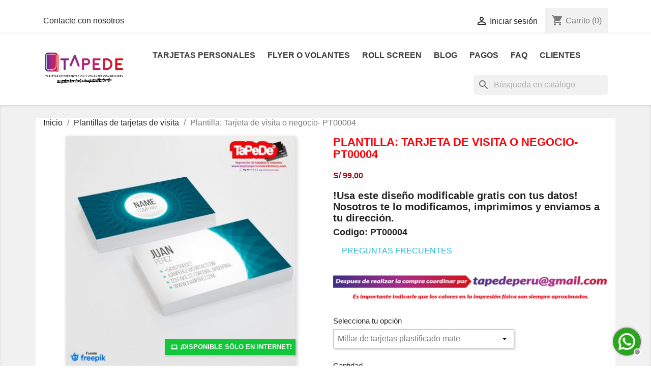

--- FILE ---
content_type: text/html; charset=utf-8
request_url: https://www.tarjetaspersonalesdelivery.com/plantillas-de-tarjetas-de-visita/18-136-plantilla-de-tarjeta-de-visita-o-negocio-pt00001.html
body_size: 15632
content:
<!doctype html>
<html lang="es">

  <head>
    
      
  <meta charset="utf-8">


  <meta http-equiv="x-ua-compatible" content="ie=edge">



  <link rel="canonical" href="https://www.tarjetaspersonalesdelivery.com/plantillas-de-tarjetas-de-visita/18-plantilla-de-tarjeta-de-visita-o-negocio-pt00001.html">

  <title>Plantilla: Tarjeta de visita o negocio</title>
  <meta name="description" content="!Usa este diseño modificable gratis con tus datos! Nosotros te lo modificamos, imprimimos y enviamos a tu dirección. Impresión por 1 millar en mate a S/ 89.00">
  <meta name="keywords" content="">
        <link rel="canonical" href="https://www.tarjetaspersonalesdelivery.com/plantillas-de-tarjetas-de-visita/18-plantilla-de-tarjeta-de-visita-o-negocio-pt00001.html">
    
        



  <meta name="viewport" content="width=device-width, initial-scale=1">



  <link rel="icon" type="image/vnd.microsoft.icon" href="https://www.tarjetaspersonalesdelivery.com/img/favicon.ico?1596993768">
  <link rel="shortcut icon" type="image/x-icon" href="https://www.tarjetaspersonalesdelivery.com/img/favicon.ico?1596993768">



    <link rel="stylesheet" href="https://www.tarjetaspersonalesdelivery.com/themes/classic/assets/cache/theme-7fd42b245.css" type="text/css" media="all">




  

  <script type="text/javascript">
        var prestashop = {"cart":{"products":[],"totals":{"total":{"type":"total","label":"Total","amount":0,"value":"S\/\u00a00,00"},"total_including_tax":{"type":"total","label":"Impuestos incluidos","amount":0,"value":"S\/\u00a00,00"},"total_excluding_tax":{"type":"total","label":"(-)","amount":0,"value":"S\/\u00a00,00"}},"subtotals":{"products":{"type":"products","label":"Subtotal","amount":0,"value":"S\/\u00a00,00"},"discounts":null,"shipping":{"type":"shipping","label":"Transporte","amount":0,"value":""},"tax":null},"products_count":0,"summary_string":"0 art\u00edculos","vouchers":{"allowed":1,"added":[]},"discounts":[],"minimalPurchase":0,"minimalPurchaseRequired":""},"currency":{"id":2,"name":"Sol peruano","iso_code":"PEN","iso_code_num":"604","sign":"S\/"},"customer":{"lastname":null,"firstname":null,"email":null,"birthday":null,"newsletter":null,"newsletter_date_add":null,"optin":null,"website":null,"company":null,"siret":null,"ape":null,"is_logged":false,"gender":{"type":null,"name":null},"addresses":[]},"language":{"name":"Espa\u00f1ol (Spanish)","iso_code":"es","locale":"es-ES","language_code":"es-es","is_rtl":"0","date_format_lite":"d\/m\/Y","date_format_full":"d\/m\/Y H:i:s","id":2},"page":{"title":"","canonical":"https:\/\/www.tarjetaspersonalesdelivery.com\/plantillas-de-tarjetas-de-visita\/18-plantilla-de-tarjeta-de-visita-o-negocio-pt00001.html","meta":{"title":"Plantilla: Tarjeta de visita o negocio","description":"!Usa este dise\u00f1o modificable gratis con tus datos! Nosotros te lo modificamos, imprimimos y enviamos a tu direcci\u00f3n. Impresi\u00f3n por 1 millar en mate a S\/ 89.00","keywords":"","robots":"index"},"page_name":"product","body_classes":{"lang-es":true,"lang-rtl":false,"country-PE":true,"currency-PEN":true,"layout-full-width":true,"page-product":true,"tax-display-disabled":true,"product-id-18":true,"product-Plantilla: Tarjeta de visita o negocio- PT00004":true,"product-id-category-15":true,"product-id-manufacturer-0":true,"product-id-supplier-0":true,"product-available-for-order":true},"admin_notifications":[]},"shop":{"name":"TAPEDE PERU SAC -RUC: 20600081447","logo":"https:\/\/www.tarjetaspersonalesdelivery.com\/img\/tarjetas-personales-delivery-logo-1596993722.jpg","stores_icon":"https:\/\/www.tarjetaspersonalesdelivery.com\/img\/tarjetas-personales-delivery-logo_stores-1590162105.gif","favicon":"https:\/\/www.tarjetaspersonalesdelivery.com\/img\/favicon.ico"},"urls":{"base_url":"https:\/\/www.tarjetaspersonalesdelivery.com\/","current_url":"https:\/\/www.tarjetaspersonalesdelivery.com\/plantillas-de-tarjetas-de-visita\/18-136-plantilla-de-tarjeta-de-visita-o-negocio-pt00001.html","shop_domain_url":"https:\/\/www.tarjetaspersonalesdelivery.com","img_ps_url":"https:\/\/www.tarjetaspersonalesdelivery.com\/img\/","img_cat_url":"https:\/\/www.tarjetaspersonalesdelivery.com\/img\/c\/","img_lang_url":"https:\/\/www.tarjetaspersonalesdelivery.com\/img\/l\/","img_prod_url":"https:\/\/www.tarjetaspersonalesdelivery.com\/img\/p\/","img_manu_url":"https:\/\/www.tarjetaspersonalesdelivery.com\/img\/m\/","img_sup_url":"https:\/\/www.tarjetaspersonalesdelivery.com\/img\/su\/","img_ship_url":"https:\/\/www.tarjetaspersonalesdelivery.com\/img\/s\/","img_store_url":"https:\/\/www.tarjetaspersonalesdelivery.com\/img\/st\/","img_col_url":"https:\/\/www.tarjetaspersonalesdelivery.com\/img\/co\/","img_url":"https:\/\/www.tarjetaspersonalesdelivery.com\/themes\/classic\/assets\/img\/","css_url":"https:\/\/www.tarjetaspersonalesdelivery.com\/themes\/classic\/assets\/css\/","js_url":"https:\/\/www.tarjetaspersonalesdelivery.com\/themes\/classic\/assets\/js\/","pic_url":"https:\/\/www.tarjetaspersonalesdelivery.com\/upload\/","pages":{"address":"https:\/\/www.tarjetaspersonalesdelivery.com\/direccion","addresses":"https:\/\/www.tarjetaspersonalesdelivery.com\/direcciones","authentication":"https:\/\/www.tarjetaspersonalesdelivery.com\/iniciar-sesion","cart":"https:\/\/www.tarjetaspersonalesdelivery.com\/carrito","category":"https:\/\/www.tarjetaspersonalesdelivery.com\/index.php?controller=category","cms":"https:\/\/www.tarjetaspersonalesdelivery.com\/index.php?controller=cms","contact":"https:\/\/www.tarjetaspersonalesdelivery.com\/escribenos","discount":"https:\/\/www.tarjetaspersonalesdelivery.com\/descuento","guest_tracking":"https:\/\/www.tarjetaspersonalesdelivery.com\/seguimiento-pedido-invitado","history":"https:\/\/www.tarjetaspersonalesdelivery.com\/historial-compra","identity":"https:\/\/www.tarjetaspersonalesdelivery.com\/datos-personales","index":"https:\/\/www.tarjetaspersonalesdelivery.com\/","my_account":"https:\/\/www.tarjetaspersonalesdelivery.com\/mi-cuenta","order_confirmation":"https:\/\/www.tarjetaspersonalesdelivery.com\/confirmacion-pedido","order_detail":"https:\/\/www.tarjetaspersonalesdelivery.com\/index.php?controller=order-detail","order_follow":"https:\/\/www.tarjetaspersonalesdelivery.com\/seguimiento-pedido","order":"https:\/\/www.tarjetaspersonalesdelivery.com\/pedido","order_return":"https:\/\/www.tarjetaspersonalesdelivery.com\/index.php?controller=order-return","order_slip":"https:\/\/www.tarjetaspersonalesdelivery.com\/facturas-abono","pagenotfound":"https:\/\/www.tarjetaspersonalesdelivery.com\/pagina-no-encontrada","password":"https:\/\/www.tarjetaspersonalesdelivery.com\/recuperar-contrase\u00f1a","pdf_invoice":"https:\/\/www.tarjetaspersonalesdelivery.com\/index.php?controller=pdf-invoice","pdf_order_return":"https:\/\/www.tarjetaspersonalesdelivery.com\/index.php?controller=pdf-order-return","pdf_order_slip":"https:\/\/www.tarjetaspersonalesdelivery.com\/index.php?controller=pdf-order-slip","prices_drop":"https:\/\/www.tarjetaspersonalesdelivery.com\/productos-rebajados","product":"https:\/\/www.tarjetaspersonalesdelivery.com\/index.php?controller=product","search":"https:\/\/www.tarjetaspersonalesdelivery.com\/busqueda","sitemap":"https:\/\/www.tarjetaspersonalesdelivery.com\/mapa del sitio","stores":"https:\/\/www.tarjetaspersonalesdelivery.com\/tiendas","supplier":"https:\/\/www.tarjetaspersonalesdelivery.com\/proveedor","register":"https:\/\/www.tarjetaspersonalesdelivery.com\/iniciar-sesion?create_account=1","order_login":"https:\/\/www.tarjetaspersonalesdelivery.com\/pedido?login=1"},"alternative_langs":[],"theme_assets":"\/themes\/classic\/assets\/","actions":{"logout":"https:\/\/www.tarjetaspersonalesdelivery.com\/?mylogout="},"no_picture_image":{"bySize":{"small_default":{"url":"https:\/\/www.tarjetaspersonalesdelivery.com\/img\/p\/es-default-small_default.jpg","width":98,"height":98},"cart_default":{"url":"https:\/\/www.tarjetaspersonalesdelivery.com\/img\/p\/es-default-cart_default.jpg","width":125,"height":125},"home_default":{"url":"https:\/\/www.tarjetaspersonalesdelivery.com\/img\/p\/es-default-home_default.jpg","width":250,"height":250},"medium_default":{"url":"https:\/\/www.tarjetaspersonalesdelivery.com\/img\/p\/es-default-medium_default.jpg","width":452,"height":452},"large_default":{"url":"https:\/\/www.tarjetaspersonalesdelivery.com\/img\/p\/es-default-large_default.jpg","width":800,"height":800}},"small":{"url":"https:\/\/www.tarjetaspersonalesdelivery.com\/img\/p\/es-default-small_default.jpg","width":98,"height":98},"medium":{"url":"https:\/\/www.tarjetaspersonalesdelivery.com\/img\/p\/es-default-home_default.jpg","width":250,"height":250},"large":{"url":"https:\/\/www.tarjetaspersonalesdelivery.com\/img\/p\/es-default-large_default.jpg","width":800,"height":800},"legend":""}},"configuration":{"display_taxes_label":false,"display_prices_tax_incl":false,"is_catalog":false,"show_prices":true,"opt_in":{"partner":true},"quantity_discount":{"type":"price","label":"Precio unitario"},"voucher_enabled":1,"return_enabled":0},"field_required":[],"breadcrumb":{"links":[{"title":"Inicio","url":"https:\/\/www.tarjetaspersonalesdelivery.com\/"},{"title":"Plantillas de tarjetas de visita","url":"https:\/\/www.tarjetaspersonalesdelivery.com\/15-plantillas-de-tarjetas-de-visita"},{"title":"Plantilla: Tarjeta de visita o negocio- PT00004","url":"https:\/\/www.tarjetaspersonalesdelivery.com\/plantillas-de-tarjetas-de-visita\/18-136-plantilla-de-tarjeta-de-visita-o-negocio-pt00001.html"}],"count":3},"link":{"protocol_link":"https:\/\/","protocol_content":"https:\/\/"},"time":1769084572,"static_token":"294531364695d2646bf2dca90a1e51e3","token":"fd2a7a0a35ad079f089d82704343b8a6","debug":false};
        var psr_icon_color = "#F19D76";
      </script>



      <script id="mcjs">
        !function(c,h,i,m,p){m=c.createElement(h),p=c.getElementsByTagName(h)[0],m.async=1,m.src=i,p.parentNode.insertBefore(m,p)}(document,"script","https://chimpstatic.com/mcjs-connected/js/users/250e356bd4e29819ddc25c25a/4b531ea433ae6d3b83f9703f7.js");     </script>
<script async src="https://www.googletagmanager.com/gtag/js?id=G-Q2SL6PZS3C"></script>
<script>
  window.dataLayer = window.dataLayer || [];
  function gtag(){dataLayer.push(arguments);}
  gtag('js', new Date());
  gtag(
    'config',
    'G-Q2SL6PZS3C',
    {
      'debug_mode':false
                      }
  );
</script>

<!-- Meta Pixel Code -->
<p>
<script>
!function(f,b,e,v,n,t,s)
{if(f.fbq)return;n=f.fbq=function(){n.callMethod?
n.callMethod.apply(n,arguments):n.queue.push(arguments)};
if(!f._fbq)f._fbq=n;n.push=n;n.loaded=!0;n.version='2.0';
n.queue=[];t=b.createElement(e);t.async=!0;
t.src=v;s=b.getElementsByTagName(e)[0];
s.parentNode.insertBefore(t,s)}(window, document,'script',
'https://connect.facebook.net/en_US/fbevents.js');
fbq('init', '594262015928005');
fbq('track', 'PageView');
</script>
</p>
<noscript><img height="1" width="1" style="display:none"
src="https://www.facebook.com/tr?id=594262015928005&ev=PageView&noscript=1"
/></noscript><!-- End Meta Pixel Code --> <!--<script src="//ajax.googleapis.com/ajax/libs/jquery/1.6/jquery.min.js"></script>-->





    
  <meta property="og:type" content="product">
  <meta property="og:url" content="https://www.tarjetaspersonalesdelivery.com/plantillas-de-tarjetas-de-visita/18-136-plantilla-de-tarjeta-de-visita-o-negocio-pt00001.html">
  <meta property="og:title" content="Plantilla: Tarjeta de visita o negocio">
  <meta property="og:site_name" content="TAPEDE PERU SAC -RUC: 20600081447">
  <meta property="og:description" content="!Usa este diseño modificable gratis con tus datos! Nosotros te lo modificamos, imprimimos y enviamos a tu dirección. Impresión por 1 millar en mate a S/ 89.00">
  <meta property="og:image" content="https://www.tarjetaspersonalesdelivery.com/672-large_default/plantilla-de-tarjeta-de-visita-o-negocio-pt00001.jpg">
  <meta property="product:pretax_price:amount" content="99">
  <meta property="product:pretax_price:currency" content="PEN">
  <meta property="product:price:amount" content="99">
  <meta property="product:price:currency" content="PEN">
  
  </head>

  <body id="product" class="lang-es country-pe currency-pen layout-full-width page-product tax-display-disabled product-id-18 product-plantilla-tarjeta-de-visita-o-negocio-pt00004 product-id-category-15 product-id-manufacturer-0 product-id-supplier-0 product-available-for-order">

    
      
    

    <main>
      
              

      <header id="header">
        
          
  <div class="header-banner">
    
  </div>



  <nav class="header-nav">
    <div class="container">
      <div class="row">
        <div class="hidden-sm-down">
          <div class="col-md-5 col-xs-12">
            <div id="_desktop_contact_link">
  <div id="contact-link">
          <a href="https://www.tarjetaspersonalesdelivery.com/escribenos">Contacte con nosotros</a>
      </div>
</div>

          </div>
          <div class="col-md-7 right-nav">
              <div id="_desktop_user_info">
  <div class="user-info">
          <a
        href="https://www.tarjetaspersonalesdelivery.com/mi-cuenta"
        title="Acceda a su cuenta de cliente"
        rel="nofollow"
      >
        <i class="material-icons">&#xE7FF;</i>
        <span class="hidden-sm-down">Iniciar sesión</span>
      </a>
      </div>
</div>
<div id="_desktop_cart">
  <div class="blockcart cart-preview inactive" data-refresh-url="//www.tarjetaspersonalesdelivery.com/module/ps_shoppingcart/ajax">
    <div class="header">
              <i class="material-icons shopping-cart">shopping_cart</i>
        <span class="hidden-sm-down">Carrito</span>
        <span class="cart-products-count">(0)</span>
          </div>
  </div>
</div>

          </div>
        </div>
        <div class="hidden-md-up text-sm-center mobile">
          <div class="float-xs-left" id="menu-icon">
            <i class="material-icons d-inline">&#xE5D2;</i>
          </div>
          <div class="float-xs-right" id="_mobile_cart"></div>
          <div class="float-xs-right" id="_mobile_user_info"></div>
          <div class="top-logo" id="_mobile_logo"></div>
          <div class="clearfix"></div>
        </div>
      </div>
    </div>
  </nav>



  <div class="header-top">
    <div class="container">
       <div class="row">
        <div class="col-md-2 hidden-sm-down" id="_desktop_logo">
                            <a href="https://www.tarjetaspersonalesdelivery.com/">
                  <img class="logo img-responsive" src="https://www.tarjetaspersonalesdelivery.com/img/tarjetas-personales-delivery-logo-1596993722.jpg" alt="TAPEDE PERU SAC -RUC: 20600081447">
                </a>
                    </div>
        <div class="col-md-10 col-sm-12 position-static">
          

<div class="menu js-top-menu position-static hidden-sm-down" id="_desktop_top_menu">
    
          <ul class="top-menu" id="top-menu" data-depth="0">
                    <li class="category" id="category-3">
                          <a
                class="dropdown-item"
                href="https://www.tarjetaspersonalesdelivery.com/3-tarjetas-personales" data-depth="0"
                              >
                                Tarjetas Personales
              </a>
                          </li>
                    <li class="category" id="category-12">
                          <a
                class="dropdown-item"
                href="https://www.tarjetaspersonalesdelivery.com/12-flyer-o-volantes" data-depth="0"
                              >
                                Flyer o Volantes
              </a>
                          </li>
                    <li class="category" id="category-20">
                          <a
                class="dropdown-item"
                href="https://www.tarjetaspersonalesdelivery.com/20-roll-screen" data-depth="0"
                              >
                                Roll Screen
              </a>
                          </li>
                    <li class="link" id="lnk-blog">
                          <a
                class="dropdown-item"
                href="https://www.tarjetaspersonalesdelivery.com/smartblog.html" data-depth="0"
                              >
                                Blog
              </a>
                          </li>
                    <li class="link" id="lnk-pagos">
                          <a
                class="dropdown-item"
                href="https://www.tarjetaspersonalesdelivery.com/smartblog/7_comocomprar.html" data-depth="0"
                              >
                                Pagos
              </a>
                          </li>
                    <li class="link" id="lnk-faq">
                          <a
                class="dropdown-item"
                href="https://www.tarjetaspersonalesdelivery.com/smartblog/14_preguntas-frecuentes.html" data-depth="0"
                              >
                                FAQ
              </a>
                          </li>
                    <li class="cms-page" id="cms-page-6">
                          <a
                class="dropdown-item"
                href="https://www.tarjetaspersonalesdelivery.com/content/6-clientes" data-depth="0"
                              >
                                Clientes
              </a>
                          </li>
              </ul>
    
    <div class="clearfix"></div>
</div>
<div id="search_widget" class="search-widgets" data-search-controller-url="//www.tarjetaspersonalesdelivery.com/busqueda">
  <form method="get" action="//www.tarjetaspersonalesdelivery.com/busqueda">
    <input type="hidden" name="controller" value="search">
    <i class="material-icons search" aria-hidden="true">search</i>
    <input type="text" name="s" value="" placeholder="Búsqueda en catálogo" aria-label="Buscar">
    <i class="material-icons clear" aria-hidden="true">clear</i>
  </form>
</div>

          <div class="clearfix"></div>
        </div>
      </div>
      <div id="mobile_top_menu_wrapper" class="row hidden-md-up" style="display:none;">
        <div class="js-top-menu mobile" id="_mobile_top_menu"></div>
        <div class="js-top-menu-bottom">
          <div id="_mobile_currency_selector"></div>
          <div id="_mobile_language_selector"></div>
          <div id="_mobile_contact_link"></div>
        </div>
      </div>
    </div>
  </div>
  

        
      </header>

      
        
<aside id="notifications">
  <div class="container">
    
    
    
      </div>
</aside>
      

      <section id="wrapper">
        
        <div class="container">
          
            <nav data-depth="3" class="breadcrumb hidden-sm-down">
  <ol itemscope itemtype="http://schema.org/BreadcrumbList">
    
              
          <li itemprop="itemListElement" itemscope itemtype="https://schema.org/ListItem">
                          <a itemprop="item" href="https://www.tarjetaspersonalesdelivery.com/"><span itemprop="name">Inicio</span></a>
                        <meta itemprop="position" content="1">
          </li>
        
              
          <li itemprop="itemListElement" itemscope itemtype="https://schema.org/ListItem">
                          <a itemprop="item" href="https://www.tarjetaspersonalesdelivery.com/15-plantillas-de-tarjetas-de-visita"><span itemprop="name">Plantillas de tarjetas de visita</span></a>
                        <meta itemprop="position" content="2">
          </li>
        
              
          <li itemprop="itemListElement" itemscope itemtype="https://schema.org/ListItem">
                          <span itemprop="name">Plantilla: Tarjeta de visita o negocio- PT00004</span>
                        <meta itemprop="position" content="3">
          </li>
        
          
  </ol>
</nav>
          

          

          
  <div id="content-wrapper">
    
    

  <section id="main" itemscope itemtype="https://schema.org/Product">
    <meta itemprop="url" content="https://www.tarjetaspersonalesdelivery.com/plantillas-de-tarjetas-de-visita/18-136-plantilla-de-tarjeta-de-visita-o-negocio-pt00001.html">

    <div class="row">
      <div class="col-md-6">
        
          <section class="page-content" id="content">
            
              
                <ul class="product-flags">
                                      <li class="product-flag online-only">¡Disponible sólo en Internet!</li>
                                  </ul>
              

              
                <div class="images-container">
  
    <div class="product-cover">
              <img class="js-qv-product-cover" src="https://www.tarjetaspersonalesdelivery.com/672-large_default/plantilla-de-tarjeta-de-visita-o-negocio-pt00001.jpg" alt="Plantilla de tarjeta de visita o negocio" title="Plantilla de tarjeta de visita o negocio" style="width:100%;" itemprop="image">
        <div class="layer hidden-sm-down" data-toggle="modal" data-target="#product-modal">
          <i class="material-icons zoom-in">search</i>
        </div>
          </div>
  

  
    <div class="js-qv-mask mask">
      <ul class="product-images js-qv-product-images">
                  <li class="thumb-container">
            <img
              class="thumb js-thumb "
              data-image-medium-src="https://www.tarjetaspersonalesdelivery.com/50-medium_default/plantilla-de-tarjeta-de-visita-o-negocio-pt00001.jpg"
              data-image-large-src="https://www.tarjetaspersonalesdelivery.com/50-large_default/plantilla-de-tarjeta-de-visita-o-negocio-pt00001.jpg"
              src="https://www.tarjetaspersonalesdelivery.com/50-home_default/plantilla-de-tarjeta-de-visita-o-negocio-pt00001.jpg"
              alt="Plantilla de tarjeta de visita o negocio"
              title="Plantilla de tarjeta de visita o negocio"
              width="100"
              itemprop="image"
            >
          </li>
                  <li class="thumb-container">
            <img
              class="thumb js-thumb  selected "
              data-image-medium-src="https://www.tarjetaspersonalesdelivery.com/672-medium_default/plantilla-de-tarjeta-de-visita-o-negocio-pt00001.jpg"
              data-image-large-src="https://www.tarjetaspersonalesdelivery.com/672-large_default/plantilla-de-tarjeta-de-visita-o-negocio-pt00001.jpg"
              src="https://www.tarjetaspersonalesdelivery.com/672-home_default/plantilla-de-tarjeta-de-visita-o-negocio-pt00001.jpg"
              alt="Plantilla de tarjeta de visita o negocio"
              title="Plantilla de tarjeta de visita o negocio"
              width="100"
              itemprop="image"
            >
          </li>
              </ul>
    </div>
  

</div>
              
              <div class="scroll-box-arrows">
                <i class="material-icons left">&#xE314;</i>
                <i class="material-icons right">&#xE315;</i>
              </div>

            
          </section>
        
        </div>
        <div class="col-md-6">
          
            
              <h1 class="h1" itemprop="name">Plantilla: Tarjeta de visita o negocio- PT00004</h1>
            
          
          
              <div class="product-prices">
    
          

    
      <div
        class="product-price h5 "
        itemprop="offers"
        itemscope
        itemtype="https://schema.org/Offer"
      >
        <link itemprop="availability" href="https://schema.org/InStock"/>
        <meta itemprop="priceCurrency" content="PEN">

        <div class="current-price">
          <span itemprop="price" content="99">S/ 99,00</span>

                  </div>

        
                  
      </div>
    

    
          

    
          

    
          

    

    <div class="tax-shipping-delivery-label">
            
      
                        </div>
  </div>
          

          <div class="product-information">
            
              <div id="product-description-short-18" itemprop="description"><h2>!Usa este diseño modificable gratis con tus datos! Nosotros te lo modificamos, imprimimos y enviamos a tu dirección. </h2>
<h3>Codigo: PT00004</h3>
<p><strong><a href="https://www.tarjetaspersonalesdelivery.com/smartblog/14_preguntas-frecuentes.html" target="_blank" class="btn btn-default" rel="noreferrer noopener"><span>PREGUNTAS FRECUENTES</span></a></strong></p>
<p><a href="https://www.tarjetaspersonalesdelivery.com/smartblog/14_preguntas-frecuentes.html" target="_blank" rel="noreferrer noopener"><span><img src="https://www.tarjetaspersonalesdelivery.com/img/cms/solo-whasa.png" alt="" width="100%" /></span></a></p></div>
            

            
            <div class="product-actions">
              
                <form action="https://www.tarjetaspersonalesdelivery.com/carrito" method="post" id="add-to-cart-or-refresh">
                  <input type="hidden" name="token" value="294531364695d2646bf2dca90a1e51e3">
                  <input type="hidden" name="id_product" value="18" id="product_page_product_id">
                  <input type="hidden" name="id_customization" value="0" id="product_customization_id">

                  
                    <div class="product-variants">
          <div class="clearfix product-variants-item">
      <span class="control-label">Selecciona tu opción</span>
              <select
          class="form-control form-control-select"
          id="group_6"
          data-product-attribute="6"
          name="group[6]">
                      <option value="29" title="Millar de tarjetas plastificado mate" selected="selected">Millar de tarjetas plastificado mate</option>
                      <option value="30" title="Millar de tarjetas plastificado mate + boleado">Millar de tarjetas plastificado mate + boleado</option>
                      <option value="31" title="Millar de tarjetas plastificado brillante">Millar de tarjetas plastificado brillante</option>
                  </select>
          </div>
      </div>
                  

                  
                                      

                  
                    <section class="product-discounts">
  </section>
                  

                  
                    <div class="product-add-to-cart">
      <span class="control-label">Cantidad</span>

    
      <div class="product-quantity clearfix">
        <div class="qty">
          <input
            type="number"
            name="qty"
            id="quantity_wanted"
            value="1"
            class="input-group"
            min="1"
            aria-label="Cantidad"
          >
        </div>

        <div class="add">
          <button
            class="btn btn-primary add-to-cart"
            data-button-action="add-to-cart"
            type="submit"
                      >
            <i class="material-icons shopping-cart">&#xE547;</i>
            Añadir al carrito
          </button>
        </div>

        
      </div>
    

    
      <span id="product-availability">
                              <i class="material-icons rtl-no-flip product-available">&#xE5CA;</i>
                    Disponible
              </span>
    

    
      <p class="product-minimal-quantity">
              </p>
    
  </div>
                  

                  
                    <div class="product-additional-info">
  

      <div class="social-sharing">
      <span>Compartir</span>
      <ul>
                  <li class="facebook icon-gray"><a href="https://www.facebook.com/sharer.php?u=https%3A%2F%2Fwww.tarjetaspersonalesdelivery.com%2Fplantillas-de-tarjetas-de-visita%2F18-plantilla-de-tarjeta-de-visita-o-negocio-pt00001.html" class="text-hide" title="Compartir" target="_blank">Compartir</a></li>
                  <li class="twitter icon-gray"><a href="https://twitter.com/intent/tweet?text=Plantilla%3A+Tarjeta+de+visita+o+negocio-+PT00004 https%3A%2F%2Fwww.tarjetaspersonalesdelivery.com%2Fplantillas-de-tarjetas-de-visita%2F18-plantilla-de-tarjeta-de-visita-o-negocio-pt00001.html" class="text-hide" title="Tuitear" target="_blank">Tuitear</a></li>
                  <li class="pinterest icon-gray"><a href="https://www.pinterest.com/pin/create/button/?url=https%3A%2F%2Fwww.tarjetaspersonalesdelivery.com%2Fplantillas-de-tarjetas-de-visita%2F18-plantilla-de-tarjeta-de-visita-o-negocio-pt00001.html/&amp;media=https%3A%2F%2Fwww.tarjetaspersonalesdelivery.com%2F672%2Fplantilla-de-tarjeta-de-visita-o-negocio-pt00001.jpg&amp;description=Plantilla%3A+Tarjeta+de+visita+o+negocio-+PT00004" class="text-hide" title="Pinterest" target="_blank">Pinterest</a></li>
              </ul>
    </div>
  
<div class="product-comments-additional-info">
            <button class="btn btn-comment post-product-comment">
        <i class="material-icons edit" data-icon="edit"></i>
        Escriba su propia reseña
      </button>
      </div>

</div>
                  

                  
                    <input class="product-refresh ps-hidden-by-js" name="refresh" type="submit" value="Actualizar">
                  
                </form>
              

            </div>

            
              <div class="blockreassurance_product">
            <div>
            <span class="item-product">
                                                        <img class="svg invisible" src="/modules/blockreassurance/views/img/reassurance/pack2/security.svg">
                                    &nbsp;
            </span>
                          <span class="block-title" style="color:#000000;">Política de Impresión</span>
              <p style="color:#000000;">Los colores y acabados son siempre aproximados</p>
                    </div>
            <div style="cursor:pointer;" onclick="window.open('https://wa.me/5116029132')">
            <span class="item-product">
                                                        <img class="svg invisible" src="/modules/blockreassurance/views/img/reassurance/pack2/carrier.svg">
                                    &nbsp;
            </span>
                          <span class="block-title" style="color:#000000;">Envio gratis a muchos lugares (consultar)</span>
              <p style="color:#000000;">Plazo de 2 a 3 días, puede variar según destino y producto</p>
                    </div>
            <div>
            <span class="item-product">
                                                        <img class="svg invisible" src="/modules/blockreassurance/views/img/reassurance/pack2/parcel.svg">
                                    &nbsp;
            </span>
                          <span class="block-title" style="color:#000000;">Política de cambio</span>
              <p style="color:#000000;">En caso de reclamo, el plazo de atención será el mismo que el  inicial</p>
                    </div>
            <div style="cursor:pointer;" onclick="window.open('https://www.facebook.com/media/set/?vanity=tapedeperu&amp;set=a.1779816538751506')">
            <span class="item-product">
                                                        <img src="/modules/blockreassurance/views/img/img_perso/facebook-logo-3-1.png">
                                    &nbsp;
            </span>
                          <span class="block-title" style="color:#000000;">En Facebook nos recomiendan</span>
              <p style="color:#000000;">+ de 20k</p>
                    </div>
            <div>
            <span class="item-product">
                                                        <img class="svg invisible" src="/modules/blockreassurance/views/img//reassurance/pack3/security.svg">
                                    &nbsp;
            </span>
                          <span class="block-title" style="color:#000000;">Haz el pedido por nuestra web y recíbelo en tu dirección</span>
              <p style="color:#000000;">Después de generar la compra, coordinar a tapedeperu@gmail.com</p>
                    </div>
        <div class="clearfix"></div>
</div>

            

    
        </div>
      </div>
    </div>

	
	        
			<div id="bloquePestanas" class="tabs"  >
                <ul class="nav nav-tabs" role="tablist">
                                      <li class="nav-item">
                       <a
                         class="nav-link active"
                         data-toggle="tab"
                         href="#description"
                         role="tab"
                         aria-controls="description"
                          aria-selected="true">Descripción</a>
                    </li>
                                    <li class="nav-item">
                    <a
                      class="nav-link"
                      data-toggle="tab"
                      href="#product-details"
                      role="tab"
                      aria-controls="product-details"
                      >Detalles del producto</a>
                  </li>
                                                    </ul>

                <div class="tab-content" id="tab-content">
                 <div class="tab-pane fade in active" id="description" role="tabpanel">
                   
                     <div class="product-description"><h2><span>Al comprar tus tarjetas nosotros este diseño podemos editarlo, imprimirlo y enviarlo a tu dirección</span></h2>
<h2><span>Una vez realizado la compra y pagado nos envía sus datos al correo tapedeperu@gmail.com </span></h2>
<p></p>
<p><strong>Importante</strong>: Los colores en la impresión física puede diferir a lo que usted ve en pantalla de la PC o de su celular. Es necesario indicar que los colores son siempre aproximados.</p>
<p></p>
<p><strong>Fuente del diseño: <a href="https://www.freepik.es" target="_blank" rel="noreferrer noopener">https://www.freepik.es</a></strong></p></div>
                   
                 </div>

                 
                   <div class="tab-pane fade"
     id="product-details"
     data-product="{&quot;id_shop_default&quot;:&quot;1&quot;,&quot;id_manufacturer&quot;:&quot;0&quot;,&quot;id_supplier&quot;:&quot;0&quot;,&quot;reference&quot;:&quot;Plantilla de tarjetas&quot;,&quot;is_virtual&quot;:&quot;0&quot;,&quot;delivery_in_stock&quot;:&quot;&quot;,&quot;delivery_out_stock&quot;:&quot;&quot;,&quot;id_category_default&quot;:&quot;15&quot;,&quot;on_sale&quot;:&quot;0&quot;,&quot;online_only&quot;:&quot;1&quot;,&quot;ecotax&quot;:0,&quot;minimal_quantity&quot;:&quot;1&quot;,&quot;low_stock_threshold&quot;:null,&quot;low_stock_alert&quot;:&quot;0&quot;,&quot;price&quot;:&quot;S\/\u00a099,00&quot;,&quot;unity&quot;:&quot;&quot;,&quot;unit_price_ratio&quot;:&quot;0.000000&quot;,&quot;additional_shipping_cost&quot;:&quot;0.000000&quot;,&quot;customizable&quot;:&quot;0&quot;,&quot;text_fields&quot;:&quot;0&quot;,&quot;uploadable_files&quot;:&quot;0&quot;,&quot;redirect_type&quot;:&quot;404&quot;,&quot;id_type_redirected&quot;:&quot;0&quot;,&quot;available_for_order&quot;:&quot;1&quot;,&quot;available_date&quot;:&quot;2017-08-13&quot;,&quot;show_condition&quot;:&quot;0&quot;,&quot;condition&quot;:&quot;new&quot;,&quot;show_price&quot;:&quot;1&quot;,&quot;indexed&quot;:&quot;0&quot;,&quot;visibility&quot;:&quot;none&quot;,&quot;cache_default_attribute&quot;:&quot;136&quot;,&quot;advanced_stock_management&quot;:&quot;0&quot;,&quot;date_add&quot;:&quot;2017-05-11 21:54:29&quot;,&quot;date_upd&quot;:&quot;2025-05-18 11:32:57&quot;,&quot;pack_stock_type&quot;:&quot;3&quot;,&quot;meta_description&quot;:&quot;!Usa este dise\u00f1o modificable gratis con tus datos! Nosotros te lo modificamos, imprimimos y enviamos a tu direcci\u00f3n. Impresi\u00f3n por 1 millar en mate a S\/ 89.00&quot;,&quot;meta_keywords&quot;:&quot;&quot;,&quot;meta_title&quot;:&quot;Plantilla: Tarjeta de visita o negocio&quot;,&quot;link_rewrite&quot;:&quot;plantilla-de-tarjeta-de-visita-o-negocio-pt00001&quot;,&quot;name&quot;:&quot;Plantilla: Tarjeta de visita o negocio- PT00004&quot;,&quot;description&quot;:&quot;&lt;h2&gt;&lt;span&gt;Al\u00a0comprar tus tarjetas nosotros este dise\u00f1o podemos editarlo, imprimirlo y enviarlo a tu direcci\u00f3n&lt;\/span&gt;&lt;\/h2&gt;\n&lt;h2&gt;&lt;span&gt;Una vez realizado la compra y pagado nos env\u00eda sus datos al correo tapedeperu@gmail.com\u00a0&lt;\/span&gt;&lt;\/h2&gt;\n&lt;p&gt;&lt;\/p&gt;\n&lt;p&gt;&lt;strong&gt;Importante&lt;\/strong&gt;: Los colores en la impresi\u00f3n f\u00edsica puede diferir a lo que usted ve en pantalla de la PC o de su celular. Es necesario indicar que los colores son siempre aproximados.&lt;\/p&gt;\n&lt;p&gt;&lt;\/p&gt;\n&lt;p&gt;&lt;strong&gt;Fuente del dise\u00f1o:\u00a0&lt;a href=\&quot;https:\/\/www.freepik.es\&quot; target=\&quot;_blank\&quot; rel=\&quot;noreferrer noopener\&quot;&gt;https:\/\/www.freepik.es&lt;\/a&gt;&lt;\/strong&gt;&lt;\/p&gt;&quot;,&quot;description_short&quot;:&quot;&lt;h2&gt;!Usa este dise\u00f1o modificable gratis con tus datos! Nosotros te lo modificamos, imprimimos y enviamos a tu direcci\u00f3n.\u00a0&lt;\/h2&gt;\n&lt;h3&gt;Codigo:\u00a0PT00004&lt;\/h3&gt;\n&lt;p&gt;&lt;strong&gt;&lt;a href=\&quot;https:\/\/www.tarjetaspersonalesdelivery.com\/smartblog\/14_preguntas-frecuentes.html\&quot; target=\&quot;_blank\&quot; class=\&quot;btn btn-default\&quot; rel=\&quot;noreferrer noopener\&quot;&gt;&lt;span&gt;PREGUNTAS FRECUENTES&lt;\/span&gt;&lt;\/a&gt;&lt;\/strong&gt;&lt;\/p&gt;\n&lt;p&gt;&lt;a href=\&quot;https:\/\/www.tarjetaspersonalesdelivery.com\/smartblog\/14_preguntas-frecuentes.html\&quot; target=\&quot;_blank\&quot; rel=\&quot;noreferrer noopener\&quot;&gt;&lt;span&gt;&lt;img src=\&quot;https:\/\/www.tarjetaspersonalesdelivery.com\/img\/cms\/solo-whasa.png\&quot; alt=\&quot;\&quot; width=\&quot;100%\&quot; \/&gt;&lt;\/span&gt;&lt;\/a&gt;&lt;\/p&gt;&quot;,&quot;available_now&quot;:&quot;Disponible&quot;,&quot;available_later&quot;:&quot;&quot;,&quot;id&quot;:18,&quot;id_product&quot;:18,&quot;out_of_stock&quot;:2,&quot;new&quot;:0,&quot;id_product_attribute&quot;:136,&quot;quantity_wanted&quot;:1,&quot;extraContent&quot;:[],&quot;allow_oosp&quot;:0,&quot;category&quot;:&quot;plantillas-de-tarjetas-de-visita&quot;,&quot;category_name&quot;:&quot;Plantillas de tarjetas de visita&quot;,&quot;link&quot;:&quot;https:\/\/www.tarjetaspersonalesdelivery.com\/plantillas-de-tarjetas-de-visita\/18-plantilla-de-tarjeta-de-visita-o-negocio-pt00001.html&quot;,&quot;attribute_price&quot;:99,&quot;price_tax_exc&quot;:99,&quot;price_without_reduction&quot;:99,&quot;reduction&quot;:0,&quot;specific_prices&quot;:[],&quot;quantity&quot;:100,&quot;quantity_all_versions&quot;:300,&quot;id_image&quot;:&quot;es-default&quot;,&quot;features&quot;:[{&quot;name&quot;:&quot;Delivery&quot;,&quot;value&quot;:&quot;Gratis v\u00eda olva courier&quot;,&quot;id_feature&quot;:&quot;1&quot;,&quot;position&quot;:&quot;0&quot;},{&quot;name&quot;:&quot;Impresion&quot;,&quot;value&quot;:&quot;Full color ambos lados&quot;,&quot;id_feature&quot;:&quot;2&quot;,&quot;position&quot;:&quot;1&quot;},{&quot;name&quot;:&quot;Papel&quot;,&quot;value&quot;:&quot;Couche de 350 gramos&quot;,&quot;id_feature&quot;:&quot;3&quot;,&quot;position&quot;:&quot;2&quot;},{&quot;name&quot;:&quot;Tama\u00f1o&quot;,&quot;value&quot;:&quot;8.8 x 5.3 cm&quot;,&quot;id_feature&quot;:&quot;4&quot;,&quot;position&quot;:&quot;3&quot;},{&quot;name&quot;:&quot;Acabado&quot;,&quot;value&quot;:&quot;Seg\u00fan selecci\u00f3n&quot;,&quot;id_feature&quot;:&quot;5&quot;,&quot;position&quot;:&quot;4&quot;},{&quot;name&quot;:&quot;Plazo&quot;,&quot;value&quot;:&quot;2 a 3 d\u00edas&quot;,&quot;id_feature&quot;:&quot;8&quot;,&quot;position&quot;:&quot;5&quot;},{&quot;name&quot;:&quot;Dise\u00f1o&quot;,&quot;value&quot;:&quot;Gratis usando esta plantilla&quot;,&quot;id_feature&quot;:&quot;9&quot;,&quot;position&quot;:&quot;6&quot;},{&quot;name&quot;:&quot;Cantidad&quot;,&quot;value&quot;:&quot;1 millar con los mismos datos&quot;,&quot;id_feature&quot;:&quot;10&quot;,&quot;position&quot;:&quot;7&quot;}],&quot;attachments&quot;:[],&quot;virtual&quot;:0,&quot;pack&quot;:0,&quot;packItems&quot;:[],&quot;nopackprice&quot;:0,&quot;customization_required&quot;:false,&quot;attributes&quot;:{&quot;6&quot;:{&quot;id_attribute&quot;:&quot;29&quot;,&quot;id_attribute_group&quot;:&quot;6&quot;,&quot;name&quot;:&quot;Millar de tarjetas plastificado mate&quot;,&quot;group&quot;:&quot;Selecciona tu opci\u00f3n&quot;,&quot;reference&quot;:&quot;&quot;,&quot;ean13&quot;:&quot;&quot;,&quot;isbn&quot;:&quot;&quot;,&quot;upc&quot;:&quot;&quot;,&quot;mpn&quot;:&quot;&quot;}},&quot;rate&quot;:0,&quot;tax_name&quot;:&quot;&quot;,&quot;ecotax_rate&quot;:0,&quot;unit_price&quot;:&quot;&quot;,&quot;customizations&quot;:{&quot;fields&quot;:[]},&quot;id_customization&quot;:0,&quot;is_customizable&quot;:false,&quot;show_quantities&quot;:false,&quot;quantity_label&quot;:&quot;Art\u00edculos&quot;,&quot;quantity_discounts&quot;:[],&quot;customer_group_discount&quot;:0,&quot;images&quot;:[{&quot;bySize&quot;:{&quot;small_default&quot;:{&quot;url&quot;:&quot;https:\/\/www.tarjetaspersonalesdelivery.com\/50-small_default\/plantilla-de-tarjeta-de-visita-o-negocio-pt00001.jpg&quot;,&quot;width&quot;:98,&quot;height&quot;:98},&quot;cart_default&quot;:{&quot;url&quot;:&quot;https:\/\/www.tarjetaspersonalesdelivery.com\/50-cart_default\/plantilla-de-tarjeta-de-visita-o-negocio-pt00001.jpg&quot;,&quot;width&quot;:125,&quot;height&quot;:125},&quot;home_default&quot;:{&quot;url&quot;:&quot;https:\/\/www.tarjetaspersonalesdelivery.com\/50-home_default\/plantilla-de-tarjeta-de-visita-o-negocio-pt00001.jpg&quot;,&quot;width&quot;:250,&quot;height&quot;:250},&quot;medium_default&quot;:{&quot;url&quot;:&quot;https:\/\/www.tarjetaspersonalesdelivery.com\/50-medium_default\/plantilla-de-tarjeta-de-visita-o-negocio-pt00001.jpg&quot;,&quot;width&quot;:452,&quot;height&quot;:452},&quot;large_default&quot;:{&quot;url&quot;:&quot;https:\/\/www.tarjetaspersonalesdelivery.com\/50-large_default\/plantilla-de-tarjeta-de-visita-o-negocio-pt00001.jpg&quot;,&quot;width&quot;:800,&quot;height&quot;:800}},&quot;small&quot;:{&quot;url&quot;:&quot;https:\/\/www.tarjetaspersonalesdelivery.com\/50-small_default\/plantilla-de-tarjeta-de-visita-o-negocio-pt00001.jpg&quot;,&quot;width&quot;:98,&quot;height&quot;:98},&quot;medium&quot;:{&quot;url&quot;:&quot;https:\/\/www.tarjetaspersonalesdelivery.com\/50-home_default\/plantilla-de-tarjeta-de-visita-o-negocio-pt00001.jpg&quot;,&quot;width&quot;:250,&quot;height&quot;:250},&quot;large&quot;:{&quot;url&quot;:&quot;https:\/\/www.tarjetaspersonalesdelivery.com\/50-large_default\/plantilla-de-tarjeta-de-visita-o-negocio-pt00001.jpg&quot;,&quot;width&quot;:800,&quot;height&quot;:800},&quot;legend&quot;:&quot;Plantilla de tarjeta de visita o negocio&quot;,&quot;id_image&quot;:&quot;50&quot;,&quot;cover&quot;:null,&quot;position&quot;:&quot;1&quot;,&quot;associatedVariants&quot;:[]},{&quot;bySize&quot;:{&quot;small_default&quot;:{&quot;url&quot;:&quot;https:\/\/www.tarjetaspersonalesdelivery.com\/672-small_default\/plantilla-de-tarjeta-de-visita-o-negocio-pt00001.jpg&quot;,&quot;width&quot;:98,&quot;height&quot;:98},&quot;cart_default&quot;:{&quot;url&quot;:&quot;https:\/\/www.tarjetaspersonalesdelivery.com\/672-cart_default\/plantilla-de-tarjeta-de-visita-o-negocio-pt00001.jpg&quot;,&quot;width&quot;:125,&quot;height&quot;:125},&quot;home_default&quot;:{&quot;url&quot;:&quot;https:\/\/www.tarjetaspersonalesdelivery.com\/672-home_default\/plantilla-de-tarjeta-de-visita-o-negocio-pt00001.jpg&quot;,&quot;width&quot;:250,&quot;height&quot;:250},&quot;medium_default&quot;:{&quot;url&quot;:&quot;https:\/\/www.tarjetaspersonalesdelivery.com\/672-medium_default\/plantilla-de-tarjeta-de-visita-o-negocio-pt00001.jpg&quot;,&quot;width&quot;:452,&quot;height&quot;:452},&quot;large_default&quot;:{&quot;url&quot;:&quot;https:\/\/www.tarjetaspersonalesdelivery.com\/672-large_default\/plantilla-de-tarjeta-de-visita-o-negocio-pt00001.jpg&quot;,&quot;width&quot;:800,&quot;height&quot;:800}},&quot;small&quot;:{&quot;url&quot;:&quot;https:\/\/www.tarjetaspersonalesdelivery.com\/672-small_default\/plantilla-de-tarjeta-de-visita-o-negocio-pt00001.jpg&quot;,&quot;width&quot;:98,&quot;height&quot;:98},&quot;medium&quot;:{&quot;url&quot;:&quot;https:\/\/www.tarjetaspersonalesdelivery.com\/672-home_default\/plantilla-de-tarjeta-de-visita-o-negocio-pt00001.jpg&quot;,&quot;width&quot;:250,&quot;height&quot;:250},&quot;large&quot;:{&quot;url&quot;:&quot;https:\/\/www.tarjetaspersonalesdelivery.com\/672-large_default\/plantilla-de-tarjeta-de-visita-o-negocio-pt00001.jpg&quot;,&quot;width&quot;:800,&quot;height&quot;:800},&quot;legend&quot;:&quot;Plantilla de tarjeta de visita o negocio&quot;,&quot;id_image&quot;:&quot;672&quot;,&quot;cover&quot;:&quot;1&quot;,&quot;position&quot;:&quot;2&quot;,&quot;associatedVariants&quot;:[]}],&quot;cover&quot;:{&quot;bySize&quot;:{&quot;small_default&quot;:{&quot;url&quot;:&quot;https:\/\/www.tarjetaspersonalesdelivery.com\/672-small_default\/plantilla-de-tarjeta-de-visita-o-negocio-pt00001.jpg&quot;,&quot;width&quot;:98,&quot;height&quot;:98},&quot;cart_default&quot;:{&quot;url&quot;:&quot;https:\/\/www.tarjetaspersonalesdelivery.com\/672-cart_default\/plantilla-de-tarjeta-de-visita-o-negocio-pt00001.jpg&quot;,&quot;width&quot;:125,&quot;height&quot;:125},&quot;home_default&quot;:{&quot;url&quot;:&quot;https:\/\/www.tarjetaspersonalesdelivery.com\/672-home_default\/plantilla-de-tarjeta-de-visita-o-negocio-pt00001.jpg&quot;,&quot;width&quot;:250,&quot;height&quot;:250},&quot;medium_default&quot;:{&quot;url&quot;:&quot;https:\/\/www.tarjetaspersonalesdelivery.com\/672-medium_default\/plantilla-de-tarjeta-de-visita-o-negocio-pt00001.jpg&quot;,&quot;width&quot;:452,&quot;height&quot;:452},&quot;large_default&quot;:{&quot;url&quot;:&quot;https:\/\/www.tarjetaspersonalesdelivery.com\/672-large_default\/plantilla-de-tarjeta-de-visita-o-negocio-pt00001.jpg&quot;,&quot;width&quot;:800,&quot;height&quot;:800}},&quot;small&quot;:{&quot;url&quot;:&quot;https:\/\/www.tarjetaspersonalesdelivery.com\/672-small_default\/plantilla-de-tarjeta-de-visita-o-negocio-pt00001.jpg&quot;,&quot;width&quot;:98,&quot;height&quot;:98},&quot;medium&quot;:{&quot;url&quot;:&quot;https:\/\/www.tarjetaspersonalesdelivery.com\/672-home_default\/plantilla-de-tarjeta-de-visita-o-negocio-pt00001.jpg&quot;,&quot;width&quot;:250,&quot;height&quot;:250},&quot;large&quot;:{&quot;url&quot;:&quot;https:\/\/www.tarjetaspersonalesdelivery.com\/672-large_default\/plantilla-de-tarjeta-de-visita-o-negocio-pt00001.jpg&quot;,&quot;width&quot;:800,&quot;height&quot;:800},&quot;legend&quot;:&quot;Plantilla de tarjeta de visita o negocio&quot;,&quot;id_image&quot;:&quot;672&quot;,&quot;cover&quot;:&quot;1&quot;,&quot;position&quot;:&quot;2&quot;,&quot;associatedVariants&quot;:[]},&quot;has_discount&quot;:false,&quot;discount_type&quot;:null,&quot;discount_percentage&quot;:null,&quot;discount_percentage_absolute&quot;:null,&quot;discount_amount&quot;:null,&quot;discount_amount_to_display&quot;:null,&quot;price_amount&quot;:99,&quot;unit_price_full&quot;:&quot;&quot;,&quot;show_availability&quot;:true,&quot;availability_date&quot;:null,&quot;availability_message&quot;:&quot;Disponible&quot;,&quot;availability&quot;:&quot;available&quot;}"
     role="tabpanel"
  >
  
              <div class="product-reference">
        <label class="label">Referencia </label>
        <span itemprop="sku">Plantilla de tarjetas</span>
      </div>
      

  
      

  
      

  
    <div class="product-out-of-stock">
      
    </div>
  

  
          <section class="product-features">
        <p class="h6">Ficha técnica</p>
        <dl class="data-sheet">
                      <dt class="name">Delivery</dt>
            <dd class="value">Gratis vía olva courier</dd>
                      <dt class="name">Impresion</dt>
            <dd class="value">Full color ambos lados</dd>
                      <dt class="name">Papel</dt>
            <dd class="value">Couche de 350 gramos</dd>
                      <dt class="name">Tamaño</dt>
            <dd class="value">8.8 x 5.3 cm</dd>
                      <dt class="name">Acabado</dt>
            <dd class="value">Según selección</dd>
                      <dt class="name">Plazo</dt>
            <dd class="value">2 a 3 días</dd>
                      <dt class="name">Diseño</dt>
            <dd class="value">Gratis usando esta plantilla</dd>
                      <dt class="name">Cantidad</dt>
            <dd class="value">1 millar con los mismos datos</dd>
                  </dl>
      </section>
      

    
      

  
      
</div>
                 

                 
                                    

                               </div>  
            </div>
          
	
    
              <section class="product-accessories clearfix">
          <h3 class="h5 text-uppercase">También podría interesarle</h3>
          <div class="products">
                          
                
<div itemprop="itemListElement" itemscope itemtype="http://schema.org/ListItem" class="product">
    <article class="product-miniature js-product-miniature" data-id-product="1" data-id-product-attribute="47" itemprop="item" itemscope itemtype="http://schema.org/Product">
    <div class="thumbnail-container">
      
                  <a href="https://www.tarjetaspersonalesdelivery.com/tarjetas-personales/1-47-millar-tarjetas-acabado-mate.html" class="thumbnail product-thumbnail">
            <img
              src="https://www.tarjetaspersonalesdelivery.com/472-home_default/millar-tarjetas-acabado-mate.jpg"
              alt="Tarjetas Personales"
              data-full-size-image-url="https://www.tarjetaspersonalesdelivery.com/472-large_default/millar-tarjetas-acabado-mate.jpg"
              />
          </a>
              

      <div class="product-description">
        
                      <h2 class="h3 product-title" itemprop="name"><a href="https://www.tarjetaspersonalesdelivery.com/tarjetas-personales/1-47-millar-tarjetas-acabado-mate.html" itemprop="url" content="https://www.tarjetaspersonalesdelivery.com/tarjetas-personales/1-47-millar-tarjetas-acabado-mate.html">Millar Tarjetas acabado mate</a></h2>
                  

        
                      <div class="product-price-and-shipping">
                              

                <span class="regular-price" aria-label="Precio base">S/ 109,00</span>
                                  <span class="discount-amount discount-product">-S/ 10,00</span>
                              
              

              <span class="price" aria-label="Precio">S/ 99,00</span>
              <div itemprop="offers" itemscope itemtype="http://schema.org/Offer" class="invisible">
                <meta itemprop="priceCurrency" content="PEN" />
                <meta itemprop="price" content="99" />
              </div>

              

              
            </div>
                  

        
          
<div class="product-list-reviews" data-id="1" data-url="https://www.tarjetaspersonalesdelivery.com/module/productcomments/CommentGrade">
  <div class="grade-stars small-stars"></div>
  <div class="comments-nb"></div>
</div>

        
      </div>

      
    <ul class="product-flags">
                    <li class="product-flag on-sale">¡En oferta!</li>
                    <li class="product-flag discount">-S/ 10,00</li>
            </ul>


      <div class="highlighted-informations no-variants hidden-sm-down">
        
          <a class="quick-view" href="#" data-link-action="quickview">
            <i class="material-icons search">&#xE8B6;</i> Vista rápida
          </a>
        

        
                  
      </div>
    </div>
  </article>
</div>

              
                          
                
<div itemprop="itemListElement" itemscope itemtype="http://schema.org/ListItem" class="product">
    <article class="product-miniature js-product-miniature" data-id-product="8" data-id-product-attribute="49" itemprop="item" itemscope itemtype="http://schema.org/Product">
    <div class="thumbnail-container">
      
                  <a href="https://www.tarjetaspersonalesdelivery.com/tarjetas-personales/8-49-millar-tarjetas-mate-boleado.html" class="thumbnail product-thumbnail">
            <img
              src="https://www.tarjetaspersonalesdelivery.com/483-home_default/millar-tarjetas-mate-boleado.jpg"
              alt="Tarjetas Mate Boleado"
              data-full-size-image-url="https://www.tarjetaspersonalesdelivery.com/483-large_default/millar-tarjetas-mate-boleado.jpg"
              />
          </a>
              

      <div class="product-description">
        
                      <h2 class="h3 product-title" itemprop="name"><a href="https://www.tarjetaspersonalesdelivery.com/tarjetas-personales/8-49-millar-tarjetas-mate-boleado.html" itemprop="url" content="https://www.tarjetaspersonalesdelivery.com/tarjetas-personales/8-49-millar-tarjetas-mate-boleado.html">Millar Tarjetas Mate Boleado</a></h2>
                  

        
                      <div class="product-price-and-shipping">
                              

                <span class="regular-price" aria-label="Precio base">S/ 129,00</span>
                                  <span class="discount-amount discount-product">-S/ 20,00</span>
                              
              

              <span class="price" aria-label="Precio">S/ 109,00</span>
              <div itemprop="offers" itemscope itemtype="http://schema.org/Offer" class="invisible">
                <meta itemprop="priceCurrency" content="PEN" />
                <meta itemprop="price" content="109" />
              </div>

              

              
            </div>
                  

        
          
<div class="product-list-reviews" data-id="8" data-url="https://www.tarjetaspersonalesdelivery.com/module/productcomments/CommentGrade">
  <div class="grade-stars small-stars"></div>
  <div class="comments-nb"></div>
</div>

        
      </div>

      
    <ul class="product-flags">
                    <li class="product-flag on-sale">¡En oferta!</li>
                    <li class="product-flag discount">-S/ 20,00</li>
            </ul>


      <div class="highlighted-informations no-variants hidden-sm-down">
        
          <a class="quick-view" href="#" data-link-action="quickview">
            <i class="material-icons search">&#xE8B6;</i> Vista rápida
          </a>
        

        
                  
      </div>
    </div>
  </article>
</div>

              
                          
                
<div itemprop="itemListElement" itemscope itemtype="http://schema.org/ListItem" class="product">
    <article class="product-miniature js-product-miniature" data-id-product="9" data-id-product-attribute="51" itemprop="item" itemscope itemtype="http://schema.org/Product">
    <div class="thumbnail-container">
      
                  <a href="https://www.tarjetaspersonalesdelivery.com/tarjetas-personales/9-51-millar-tarjetas-brillante.html" class="thumbnail product-thumbnail">
            <img
              src="https://www.tarjetaspersonalesdelivery.com/28-home_default/millar-tarjetas-brillante.jpg"
              alt="Tarjetas Brillante"
              data-full-size-image-url="https://www.tarjetaspersonalesdelivery.com/28-large_default/millar-tarjetas-brillante.jpg"
              />
          </a>
              

      <div class="product-description">
        
                      <h2 class="h3 product-title" itemprop="name"><a href="https://www.tarjetaspersonalesdelivery.com/tarjetas-personales/9-51-millar-tarjetas-brillante.html" itemprop="url" content="https://www.tarjetaspersonalesdelivery.com/tarjetas-personales/9-51-millar-tarjetas-brillante.html">Millar  Tarjetas Brillante</a></h2>
                  

        
                      <div class="product-price-and-shipping">
                              

                <span class="regular-price" aria-label="Precio base">S/ 99,00</span>
                                  <span class="discount-amount discount-product">-S/ 10,00</span>
                              
              

              <span class="price" aria-label="Precio">S/ 89,00</span>
              <div itemprop="offers" itemscope itemtype="http://schema.org/Offer" class="invisible">
                <meta itemprop="priceCurrency" content="PEN" />
                <meta itemprop="price" content="89" />
              </div>

              

              
            </div>
                  

        
          
<div class="product-list-reviews" data-id="9" data-url="https://www.tarjetaspersonalesdelivery.com/module/productcomments/CommentGrade">
  <div class="grade-stars small-stars"></div>
  <div class="comments-nb"></div>
</div>

        
      </div>

      
    <ul class="product-flags">
                    <li class="product-flag discount">-S/ 10,00</li>
            </ul>


      <div class="highlighted-informations no-variants hidden-sm-down">
        
          <a class="quick-view" href="#" data-link-action="quickview">
            <i class="material-icons search">&#xE8B6;</i> Vista rápida
          </a>
        

        
                  
      </div>
    </div>
  </article>
</div>

              
                          
                
<div itemprop="itemListElement" itemscope itemtype="http://schema.org/ListItem" class="product">
    <article class="product-miniature js-product-miniature" data-id-product="14" data-id-product-attribute="63" itemprop="item" itemscope itemtype="http://schema.org/Product">
    <div class="thumbnail-container">
      
                  <a href="https://www.tarjetaspersonalesdelivery.com/tarjetas-personales/14-63-millar-tarjetas-sectorizadas.html" class="thumbnail product-thumbnail">
            <img
              src="https://www.tarjetaspersonalesdelivery.com/43-home_default/millar-tarjetas-sectorizadas.jpg"
              alt="Tarjetas Sectorizadas"
              data-full-size-image-url="https://www.tarjetaspersonalesdelivery.com/43-large_default/millar-tarjetas-sectorizadas.jpg"
              />
          </a>
              

      <div class="product-description">
        
                      <h2 class="h3 product-title" itemprop="name"><a href="https://www.tarjetaspersonalesdelivery.com/tarjetas-personales/14-63-millar-tarjetas-sectorizadas.html" itemprop="url" content="https://www.tarjetaspersonalesdelivery.com/tarjetas-personales/14-63-millar-tarjetas-sectorizadas.html">Millar Tarjetas Sectorizadas</a></h2>
                  

        
                      <div class="product-price-and-shipping">
                              

                <span class="regular-price" aria-label="Precio base">S/ 240,00</span>
                                  <span class="discount-amount discount-product">-S/ 71,00</span>
                              
              

              <span class="price" aria-label="Precio">S/ 169,00</span>
              <div itemprop="offers" itemscope itemtype="http://schema.org/Offer" class="invisible">
                <meta itemprop="priceCurrency" content="PEN" />
                <meta itemprop="price" content="169" />
              </div>

              

              
            </div>
                  

        
          
<div class="product-list-reviews" data-id="14" data-url="https://www.tarjetaspersonalesdelivery.com/module/productcomments/CommentGrade">
  <div class="grade-stars small-stars"></div>
  <div class="comments-nb"></div>
</div>

        
      </div>

      
    <ul class="product-flags">
                    <li class="product-flag on-sale">¡En oferta!</li>
                    <li class="product-flag discount">-S/ 71,00</li>
            </ul>


      <div class="highlighted-informations no-variants hidden-sm-down">
        
          <a class="quick-view" href="#" data-link-action="quickview">
            <i class="material-icons search">&#xE8B6;</i> Vista rápida
          </a>
        

        
                  
      </div>
    </div>
  </article>
</div>

              
                      </div>
        </section>
          

    
      <script type="text/javascript">
  var productCommentUpdatePostErrorMessage = 'Lo sentimos, su agradecimiento a la reseña no pudo ser enviado.';
  var productCommentAbuseReportErrorMessage = 'Lo sentimos, su reporte de abuso no pudo ser enviado.';
</script>

<div id="product-comments-list-header">
  <div class="comments-nb">
    <i class="material-icons chat" data-icon="chat"></i>
    Comentarios (0)
  </div>
  </div>

<div id="empty-product-comment" class="product-comment-list-item">
      <button class="btn btn-comment btn-comment-big post-product-comment">
      <i class="material-icons edit" data-icon="edit"></i>
      Sea el primero en escribir una reseña
    </button>
  </div>

<div id="product-comments-list"
  data-list-comments-url="https://www.tarjetaspersonalesdelivery.com/module/productcomments/ListComments?id_product=18"
  data-update-comment-usefulness-url="https://www.tarjetaspersonalesdelivery.com/module/productcomments/UpdateCommentUsefulness"
  data-report-comment-url="https://www.tarjetaspersonalesdelivery.com/module/productcomments/ReportComment"
  data-comment-item-prototype="&lt;div class=&quot;product-comment-list-item row&quot; data-product-comment-id=&quot;@COMMENT_ID@&quot; data-product-id=&quot;@PRODUCT_ID@&quot;&gt;
  &lt;div class=&quot;col-sm-3 comment-infos&quot;&gt;
    &lt;div class=&quot;grade-stars&quot; data-grade=&quot;@COMMENT_GRADE@&quot;&gt;&lt;/div&gt;
    &lt;div class=&quot;comment-date&quot;&gt;
      @COMMENT_DATE@
    &lt;/div&gt;
    &lt;div class=&quot;comment-author&quot;&gt;
      Por @CUSTOMER_NAME@
    &lt;/div&gt;
  &lt;/div&gt;

  &lt;div class=&quot;col-sm-9 comment-content&quot;&gt;
    &lt;p class=&quot;h4&quot;&gt;@COMMENT_TITLE@&lt;/p&gt;
    &lt;p&gt;@COMMENT_COMMENT@&lt;/p&gt;
    &lt;div class=&quot;comment-buttons btn-group&quot;&gt;
              &lt;a class=&quot;useful-review&quot;&gt;
          &lt;i class=&quot;material-icons thumb_up&quot; data-icon=&quot;thumb_up&quot;&gt;&lt;/i&gt;
          &lt;span class=&quot;useful-review-value&quot;&gt;@COMMENT_USEFUL_ADVICES@&lt;/span&gt;
        &lt;/a&gt;
        &lt;a class=&quot;not-useful-review&quot;&gt;
          &lt;i class=&quot;material-icons thumb_down&quot; data-icon=&quot;thumb_down&quot;&gt;&lt;/i&gt;
          &lt;span class=&quot;not-useful-review-value&quot;&gt;@COMMENT_NOT_USEFUL_ADVICES@&lt;/span&gt;
        &lt;/a&gt;
            &lt;a class=&quot;report-abuse&quot; title=&quot;Reportar abuso&quot;&gt;
        &lt;i class=&quot;material-icons flag&quot; data-icon=&quot;flag&quot;&gt;&lt;/i&gt;
      &lt;/a&gt;
    &lt;/div&gt;
  &lt;/div&gt;
&lt;/div&gt;
"
  data-current-page="1"
  data-total-pages="0">
</div>

<div id="product-comments-list-footer">
  <div id="product-comments-list-pagination">
      </div>
  </div>


<script type="text/javascript">
  document.addEventListener("DOMContentLoaded", function() {
    const alertModal = $('#update-comment-usefulness-post-error');
    alertModal.on('hidden.bs.modal', function () {
      alertModal.modal('hide');
    });
  });
</script>

<div id="update-comment-usefulness-post-error" class="modal fade product-comment-modal" role="dialog" aria-hidden="true">
  <div class="modal-dialog" role="document">
    <div class="modal-content">
      <div class="modal-header">
        <p class="h2">
          <i class="material-icons error" data-icon="error"></i>
          Su agradecimiento a la reseña no pudo ser enviado
        </p>
      </div>
      <div class="modal-body">
        <div id="update-comment-usefulness-post-error-message">
          
        </div>
        <div class="post-comment-buttons">
          <button type="button" class="btn btn-comment btn-comment-huge" data-dismiss="modal">
            OK
          </button>
        </div>
      </div>
    </div>
  </div>
</div>


<script type="text/javascript">
  document.addEventListener("DOMContentLoaded", function() {
    const confirmModal = $('#report-comment-confirmation');
    confirmModal.on('hidden.bs.modal', function () {
      confirmModal.modal('hide');
      confirmModal.trigger('modal:confirm', false);
    });

    $('.confirm-button', confirmModal).click(function() {
      confirmModal.trigger('modal:confirm', true);
    });
    $('.refuse-button', confirmModal).click(function() {
      confirmModal.trigger('modal:confirm', false);
    });
  });
</script>

<div id="report-comment-confirmation" class="modal fade product-comment-modal" role="dialog" aria-hidden="true">
  <div class="modal-dialog" role="document">
    <div class="modal-content">
      <div class="modal-header">
        <p class="h2">
          <i class="material-icons feedback" data-icon="feedback"></i>
          Reportar comentario
        </p>
      </div>
      <div class="modal-body">
        <div id="report-comment-confirmation-message">
          ¿Está seguro de que quiere denunciar este comentario?
        </div>
        <div class="post-comment-buttons">
          <button type="button" class="btn btn-comment-inverse btn-comment-huge refuse-button" data-dismiss="modal">
            No
          </button>
          <button type="button" class="btn btn-comment btn-comment-huge confirm-button" data-dismiss="modal">
            Sí
          </button>
        </div>
      </div>
    </div>
  </div>
</div>


<script type="text/javascript">
  document.addEventListener("DOMContentLoaded", function() {
    const alertModal = $('#report-comment-posted');
    alertModal.on('hidden.bs.modal', function () {
      alertModal.modal('hide');
    });
  });
</script>

<div id="report-comment-posted" class="modal fade product-comment-modal" role="dialog" aria-hidden="true">
  <div class="modal-dialog" role="document">
    <div class="modal-content">
      <div class="modal-header">
        <p class="h2">
          <i class="material-icons check_circle" data-icon="check_circle"></i>
          Reporte enviado
        </p>
      </div>
      <div class="modal-body">
        <div id="report-comment-posted-message">
          Su reporte ha sido enviado y será considerada por un moderador.
        </div>
        <div class="post-comment-buttons">
          <button type="button" class="btn btn-comment btn-comment-huge" data-dismiss="modal">
            OK
          </button>
        </div>
      </div>
    </div>
  </div>
</div>


<script type="text/javascript">
  document.addEventListener("DOMContentLoaded", function() {
    const alertModal = $('#report-comment-post-error');
    alertModal.on('hidden.bs.modal', function () {
      alertModal.modal('hide');
    });
  });
</script>

<div id="report-comment-post-error" class="modal fade product-comment-modal" role="dialog" aria-hidden="true">
  <div class="modal-dialog" role="document">
    <div class="modal-content">
      <div class="modal-header">
        <p class="h2">
          <i class="material-icons error" data-icon="error"></i>
          Su reporte no pudo ser enviado
        </p>
      </div>
      <div class="modal-body">
        <div id="report-comment-post-error-message">
          
        </div>
        <div class="post-comment-buttons">
          <button type="button" class="btn btn-comment btn-comment-huge" data-dismiss="modal">
            OK
          </button>
        </div>
      </div>
    </div>
  </div>
</div>

<script type="text/javascript">
  var productCommentPostErrorMessage = 'Lo sentimos, su reseña no pudo ser publicada.';
  var productCommentMandatoryMessage = 'Please choose a rating for your review.';
  var ratingChosen = false;
</script>

<div id="post-product-comment-modal" class="modal fade product-comment-modal" role="dialog" aria-hidden="true">
  <div class="modal-dialog" role="document">
    <div class="modal-content">
      <div class="modal-header">
        <p class="h2">Escriba su propia reseña</p>
        <button type="button" class="close" data-dismiss="modal" aria-label="Cerrar">
          <span aria-hidden="true">&times;</span>
        </button>
      </div>
      <div class="modal-body">
        <form id="post-product-comment-form" action="https://www.tarjetaspersonalesdelivery.com/module/productcomments/PostComment?id_product=18" method="POST">
          <div class="row">
            <div class="col-sm-2">
                              
                  <ul class="product-flags">
                                          <li class="product-flag online-only">¡Disponible sólo en Internet!</li>
                                      </ul>
                

                
                  <div class="product-cover">
                                          <img class="js-qv-product-cover" src="https://www.tarjetaspersonalesdelivery.com/672-medium_default/plantilla-de-tarjeta-de-visita-o-negocio-pt00001.jpg" alt="Plantilla de tarjeta de visita o negocio" title="Plantilla de tarjeta de visita o negocio" style="width:100%;" itemprop="image">
                                      </div>
                
                          </div>
            <div class="col-sm-4">
              <p class="h3">Plantilla: Tarjeta de visita o negocio- PT00004</p>
              
                <div itemprop="description"><h2>!Usa este diseño modificable gratis con tus datos! Nosotros te lo modificamos, imprimimos y enviamos a tu dirección. </h2>
<h3>Codigo: PT00004</h3>
<p><strong><a href="https://www.tarjetaspersonalesdelivery.com/smartblog/14_preguntas-frecuentes.html" target="_blank" class="btn btn-default" rel="noreferrer noopener"><span>PREGUNTAS FRECUENTES</span></a></strong></p>
<p><a href="https://www.tarjetaspersonalesdelivery.com/smartblog/14_preguntas-frecuentes.html" target="_blank" rel="noreferrer noopener"><span><img src="https://www.tarjetaspersonalesdelivery.com/img/cms/solo-whasa.png" alt="" width="100%" /></span></a></p></div>
              
            </div>
            <div class="col-sm-6">
                              <ul id="criterions_list">
                                      <li>
                      <div class="criterion-rating">
                        <label>Quality:</label>
                        <div
                          class="grade-stars"
                          data-grade="3"
                          data-input="criterion[1]">
                        </div>
                      </div>
                    </li>
                                  </ul>
                          </div>
          </div>

                      <div class="row">
              <div class="col-sm-8">
                <label class="form-label" for="comment_title">Tratamiento<sup class="required">*</sup></label>
                <input id="comment_title" name="comment_title" type="text" value=""/>
              </div>
              <div class="col-sm-4">
                <label class="form-label" for="customer_name">Su nombre<sup class="required">*</sup></label>
                <input id="customer_name" name="customer_name" type="text" value=""/>
              </div>
            </div>
          
          <label class="form-label" for="comment_content">Reseña<sup class="required">*</sup></label>
          <textarea id="comment_content" name="comment_content"></textarea>

          

          <div class="row">
            <div class="col-sm-6">
              <p class="required"><sup>*</sup> Campos requeridos</p>
            </div>
            <div class="col-sm-6 post-comment-buttons">
              <button type="button" class="btn btn-comment-inverse btn-comment-big" data-dismiss="modal">
                Cancelar
              </button>
              <button type="submit" class="btn btn-comment btn-comment-big">
                Enviar
              </button>
            </div>
          </div>
        </form>
      </div>
    </div>
  </div>
</div>

  
<script type="text/javascript">
  document.addEventListener("DOMContentLoaded", function() {
    const alertModal = $('#product-comment-posted-modal');
    alertModal.on('hidden.bs.modal', function () {
      alertModal.modal('hide');
    });
  });
</script>

<div id="product-comment-posted-modal" class="modal fade product-comment-modal" role="dialog" aria-hidden="true">
  <div class="modal-dialog" role="document">
    <div class="modal-content">
      <div class="modal-header">
        <p class="h2">
          <i class="material-icons check_circle" data-icon="check_circle"></i>
          Reseña enviada
        </p>
      </div>
      <div class="modal-body">
        <div id="product-comment-posted-modal-message">
          Su comentario ha sido añadido y estará disponible una vez sea aprobado por un moderador.
        </div>
        <div class="post-comment-buttons">
          <button type="button" class="btn btn-comment btn-comment-huge" data-dismiss="modal">
            OK
          </button>
        </div>
      </div>
    </div>
  </div>
</div>


<script type="text/javascript">
  document.addEventListener("DOMContentLoaded", function() {
    const alertModal = $('#product-comment-post-error');
    alertModal.on('hidden.bs.modal', function () {
      alertModal.modal('hide');
    });
  });
</script>

<div id="product-comment-post-error" class="modal fade product-comment-modal" role="dialog" aria-hidden="true">
  <div class="modal-dialog" role="document">
    <div class="modal-content">
      <div class="modal-header">
        <p class="h2">
          <i class="material-icons error" data-icon="error"></i>
          Su reseña no pudo ser enviada
        </p>
      </div>
      <div class="modal-body">
        <div id="product-comment-post-error-message">
          
        </div>
        <div class="post-comment-buttons">
          <button type="button" class="btn btn-comment btn-comment-huge" data-dismiss="modal">
            OK
          </button>
        </div>
      </div>
    </div>
  </div>
</div>
<script type="text/javascript">
      document.addEventListener('DOMContentLoaded', function() {
        gtag("event", "view_item", {"send_to": "G-Q2SL6PZS3C", "currency": "PEN", "value": 99, "items": [{"item_id":"18-136","item_name":"Plantilla: Tarjeta de visita o negocio- PT00004","affiliation":"TAPEDE PERU SAC -RUC: 20600081447","index":0,"price":99,"quantity":1,"item_variant":"Millar de tarjetas plastificado mate","item_category":"Plantillas de tarjetas de visita","item_category2":"Plantillas"}]});
      });
</script>

    

    
      <div class="modal fade js-product-images-modal" id="product-modal">
  <div class="modal-dialog" role="document">
    <div class="modal-content">
      <div class="modal-body">
                <figure>
          <img class="js-modal-product-cover product-cover-modal" width="800" src="https://www.tarjetaspersonalesdelivery.com/672-large_default/plantilla-de-tarjeta-de-visita-o-negocio-pt00001.jpg" alt="Plantilla de tarjeta de visita o negocio" title="Plantilla de tarjeta de visita o negocio" itemprop="image">
          <figcaption class="image-caption">
          
            <div id="product-description-short" itemprop="description"><h2>!Usa este diseño modificable gratis con tus datos! Nosotros te lo modificamos, imprimimos y enviamos a tu dirección. </h2>
<h3>Codigo: PT00004</h3>
<p><strong><a href="https://www.tarjetaspersonalesdelivery.com/smartblog/14_preguntas-frecuentes.html" target="_blank" class="btn btn-default" rel="noreferrer noopener"><span>PREGUNTAS FRECUENTES</span></a></strong></p>
<p><a href="https://www.tarjetaspersonalesdelivery.com/smartblog/14_preguntas-frecuentes.html" target="_blank" rel="noreferrer noopener"><span><img src="https://www.tarjetaspersonalesdelivery.com/img/cms/solo-whasa.png" alt="" width="100%" /></span></a></p></div>
          
        </figcaption>
        </figure>
        <aside id="thumbnails" class="thumbnails js-thumbnails text-sm-center">
          
            <div class="js-modal-mask mask  nomargin ">
              <ul class="product-images js-modal-product-images">
                                  <li class="thumb-container">
                    <img data-image-large-src="https://www.tarjetaspersonalesdelivery.com/50-large_default/plantilla-de-tarjeta-de-visita-o-negocio-pt00001.jpg" class="thumb js-modal-thumb" src="https://www.tarjetaspersonalesdelivery.com/50-home_default/plantilla-de-tarjeta-de-visita-o-negocio-pt00001.jpg" alt="Plantilla de tarjeta de visita o negocio" title="Plantilla de tarjeta de visita o negocio" width="250" itemprop="image">
                  </li>
                                  <li class="thumb-container">
                    <img data-image-large-src="https://www.tarjetaspersonalesdelivery.com/672-large_default/plantilla-de-tarjeta-de-visita-o-negocio-pt00001.jpg" class="thumb js-modal-thumb" src="https://www.tarjetaspersonalesdelivery.com/672-home_default/plantilla-de-tarjeta-de-visita-o-negocio-pt00001.jpg" alt="Plantilla de tarjeta de visita o negocio" title="Plantilla de tarjeta de visita o negocio" width="250" itemprop="image">
                  </li>
                              </ul>
            </div>
          
                  </aside>
      </div>
    </div><!-- /.modal-content -->
  </div><!-- /.modal-dialog -->
</div><!-- /.modal -->
    

    
      <footer class="page-footer">
        
          <!-- Footer content -->
        
      </footer>
    
  </section>


    
  </div>


          
        </div>
        
      </section>

      <footer id="footer">
        
          <div class="container">
  <div class="row">
    
      <div class="blockreassurance col-sm-12">
                <div class="row">
                                                                    <div class="col-md-3 offset-md-0 col-sm-6 offset-sm-0 col-xs-12"
            >
            <div class="block-icon">
                                                          <img class="svg invisible" src="/modules/blockreassurance/views/img/reassurance/pack2/security.svg">
                                                </div>
            <div class="block-title" style="color:#000000">Política de Impresión</div>
            <p style="color:#000000;">Los colores y acabados son siempre aproximados</p>
        </div>
                                                                          <div class="col-md-3 offset-md-0 col-sm-6 offset-sm-0 col-xs-12"
             style="cursor:pointer;" onclick="window.open('https://wa.me/5116029132')">
            <div class="block-icon">
                                                          <img class="svg invisible" src="/modules/blockreassurance/views/img/reassurance/pack2/carrier.svg">
                                                </div>
            <div class="block-title" style="color:#000000">Envio gratis a muchos lugares (consultar)</div>
            <p style="color:#000000;">Plazo de 2 a 3 días, puede variar según destino y producto</p>
        </div>
                                                                          <div class="col-md-3 offset-md-0 col-sm-6 offset-sm-0 col-xs-12"
            >
            <div class="block-icon">
                                                          <img class="svg invisible" src="/modules/blockreassurance/views/img/reassurance/pack2/parcel.svg">
                                                </div>
            <div class="block-title" style="color:#000000">Política de cambio</div>
            <p style="color:#000000;">En caso de reclamo, el plazo de atención será el mismo que el  inicial</p>
        </div>
                                                                          <div class="col-md-3 offset-md-0 col-sm-6 offset-sm-0 col-xs-12"
             style="cursor:pointer;" onclick="window.open('https://www.facebook.com/media/set/?vanity=tapedeperu&amp;set=a.1779816538751506')">
            <div class="block-icon">
                                                          <img src="/modules/blockreassurance/views/img/img_perso/facebook-logo-3-1.png">
                                                </div>
            <div class="block-title" style="color:#000000">En Facebook nos recomiendan</div>
            <p style="color:#000000;">+ de 20k</p>
        </div>
      </div><div class="row">                                                                                                                                                                    <div class="col-md-12 offset-md-0 col-sm-6 offset-sm-3 col-xs-12"
            >
            <div class="block-icon">
                                                          <img class="svg invisible" src="/modules/blockreassurance/views/img//reassurance/pack3/security.svg">
                                                </div>
            <div class="block-title" style="color:#000000">Haz el pedido por nuestra web y recíbelo en tu dirección</div>
            <p style="color:#000000;">Después de generar la compra, coordinar a tapedeperu@gmail.com</p>
        </div>
              </div>
</div>

  <div class="block-social col-lg-4 col-md-12 col-sm-12">
    <ul>
              <li class="facebook"><a href="https://www.facebook.com/tapedeperu" target="_blank">Facebook</a></li>
              <li class="twitter"><a href="https://twitter.com/tapede_peru" target="_blank">Twitter</a></li>
              <li class="pinterest"><a href="https://www.pinterest.com/tarjetaspersonales" target="_blank">Pinterest</a></li>
              <li class="instagram"><a href="https://www.instagram.com/tapede_peru/" target="_blank">Instagram</a></li>
              <li class="linkedin"><a href="https://www.linkedin.com/company/tarjetasyvolantesdelivery" target="_blank">LinkedIn</a></li>
          </ul>
  </div>


    
  </div>
</div>
<div class="footer-container">
  <div class="container">
    <div class="row">
      
        <div class="col-md-6 links">
  <div class="row">
      <div class="col-md-6 wrapper">
      <p class="h3 hidden-sm-down">Productos</p>
            <div class="title clearfix hidden-md-up" data-target="#footer_sub_menu_2742" data-toggle="collapse">
        <span class="h3">Productos</span>
        <span class="float-xs-right">
          <span class="navbar-toggler collapse-icons">
            <i class="material-icons add">&#xE313;</i>
            <i class="material-icons remove">&#xE316;</i>
          </span>
        </span>
      </div>
      <ul id="footer_sub_menu_2742" class="collapse">
                  <li>
            <a
                id="link-product-page-prices-drop-1"
                class="cms-page-link"
                href="https://www.tarjetaspersonalesdelivery.com/productos-rebajados"
                title="Nuestras ofertas"
                            >
              Precios bajando
            </a>
          </li>
                  <li>
            <a
                id="link-product-page-new-products-1"
                class="cms-page-link"
                href="https://www.tarjetaspersonalesdelivery.com/nuevos-productos"
                title="Nuestros productos nuevos"
                            >
              Nuevos productos en Tarjetas Personales Delivery - Perú
            </a>
          </li>
                  <li>
            <a
                id="link-product-page-best-sales-1"
                class="cms-page-link"
                href="https://www.tarjetaspersonalesdelivery.com/mas-vendidos"
                title="Productos mas vendidos"
                            >
              Productos mas vendidos en Tarjetas Personales Delivery - Perú
            </a>
          </li>
                  <li>
            <a
                id="link-custom-page-pagos-1"
                class="custom-page-link"
                href="https://www.tarjetaspersonalesdelivery.com/smartblog/7_comocomprar.html"
                title=""
                            >
              Pagos
            </a>
          </li>
                  <li>
            <a
                id="link-custom-page-faq-1"
                class="custom-page-link"
                href="https://www.tarjetaspersonalesdelivery.com/smartblog/14_preguntas-frecuentes.html"
                title=""
                            >
              FAQ
            </a>
          </li>
              </ul>
    </div>
      <div class="col-md-6 wrapper">
      <p class="h3 hidden-sm-down">Nuestra empresa</p>
            <div class="title clearfix hidden-md-up" data-target="#footer_sub_menu_91875" data-toggle="collapse">
        <span class="h3">Nuestra empresa</span>
        <span class="float-xs-right">
          <span class="navbar-toggler collapse-icons">
            <i class="material-icons add">&#xE313;</i>
            <i class="material-icons remove">&#xE316;</i>
          </span>
        </span>
      </div>
      <ul id="footer_sub_menu_91875" class="collapse">
                  <li>
            <a
                id="link-cms-page-1-2"
                class="cms-page-link"
                href="https://www.tarjetaspersonalesdelivery.com/content/1-delivery"
                title="Nuestro delivery"
                            >
              Delivery
            </a>
          </li>
                  <li>
            <a
                id="link-cms-page-3-2"
                class="cms-page-link"
                href="https://www.tarjetaspersonalesdelivery.com/content/3-terms-and-conditions-of-use"
                title="Nuestros terminos y condiciones"
                            >
              Terminos y condiciones
            </a>
          </li>
                  <li>
            <a
                id="link-cms-page-4-2"
                class="cms-page-link"
                href="https://www.tarjetaspersonalesdelivery.com/content/4-about-us"
                title="mas de nosotros - TaPeDe Peru"
                            >
              Acerca de Tarjetas Personales Delivery
            </a>
          </li>
                  <li>
            <a
                id="link-static-page-contact-2"
                class="cms-page-link"
                href="https://www.tarjetaspersonalesdelivery.com/escribenos"
                title="Escribenos"
                            >
              Deja un mensaje
            </a>
          </li>
                  <li>
            <a
                id="link-static-page-sitemap-2"
                class="cms-page-link"
                href="https://www.tarjetaspersonalesdelivery.com/mapa del sitio"
                title="Perdido ? Encuentra lo que estás buscando"
                            >
              Mapa de sitio
            </a>
          </li>
                  <li>
            <a
                id="link-custom-page-libro-de-reclamaciones-2"
                class="custom-page-link"
                href="http://librodereclamacionesperu.com/58121270.html"
                title=""
                 target="_blank"             >
              Libro de Reclamaciones
            </a>
          </li>
              </ul>
    </div>
    </div>
</div>
<div id="block_myaccount_infos" class="col-md-3 links wrapper">
  <p class="h3 myaccount-title hidden-sm-down">
    <a class="text-uppercase" href="https://www.tarjetaspersonalesdelivery.com/mi-cuenta" rel="nofollow">
      Su cuenta
    </a>
  </p>
  <div class="title clearfix hidden-md-up" data-target="#footer_account_list" data-toggle="collapse">
    <span class="h3">Su cuenta</span>
    <span class="float-xs-right">
      <span class="navbar-toggler collapse-icons">
        <i class="material-icons add">&#xE313;</i>
        <i class="material-icons remove">&#xE316;</i>
      </span>
    </span>
  </div>
  <ul class="account-list collapse" id="footer_account_list">
            <li>
          <a href="https://www.tarjetaspersonalesdelivery.com/datos-personales" title="Información personal" rel="nofollow">
            Información personal
          </a>
        </li>
            <li>
          <a href="https://www.tarjetaspersonalesdelivery.com/historial-compra" title="Pedidos" rel="nofollow">
            Pedidos
          </a>
        </li>
            <li>
          <a href="https://www.tarjetaspersonalesdelivery.com/facturas-abono" title="Facturas por abono" rel="nofollow">
            Facturas por abono
          </a>
        </li>
            <li>
          <a href="https://www.tarjetaspersonalesdelivery.com/direcciones" title="Direcciones" rel="nofollow">
            Direcciones
          </a>
        </li>
            <li>
          <a href="https://www.tarjetaspersonalesdelivery.com/descuento" title="Cupones de descuento" rel="nofollow">
            Cupones de descuento
          </a>
        </li>
        
	</ul>
</div>
<div class="block-contact col-md-3 links wrapper">
  <div class="hidden-sm-down">
    <p class="h4 text-uppercase block-contact-title">Información de la tienda</p>
      TAPEDE PERU SAC -RUC: 20600081447<br />Jr. Recuay 336- Los Olivos<br />Perú<br />Los Olivos, Lima<br />Lima Norte
                          <br>
                Envíenos un correo electrónico: <a href="mailto:info@tarjetaspersonalesdelivery.com" class="dropdown">info@tarjetaspersonalesdelivery.com</a>
        </div>
  <div class="hidden-md-up">
    <div class="title">
      <a class="h3" href="https://www.tarjetaspersonalesdelivery.com/tiendas">Información de la tienda</a>
    </div>
  </div>
</div>
							<div class="asagiSabit whatsappBlock ">
		<a class="offline" href="https://web.whatsapp.com/send?text=Me interesa esto *Plantilla: Tarjeta de visita o negocio- PT00004*&phone=+51940931678">
			<img src="/modules/whatsapp//views/img/whatsapp.jpg" alt="Tapede" width="50px" height="50px" /> 
						<span id="kutu" class="kutucuklar">
				<div class="kutucuk k1"></div>
				<div class="kutucuk k2"></div>
				<div class="kutucuk k3"></div>
			</span>
						<div class="message">Déjame tu duda y a la brevedad le respondemos</div>
		</a>
	</div>

      
    </div>
    <div class="row">
      
        
      
    </div>
    <div class="row">
      <div class="col-md-12">
        <p class="text-sm-center">
          
            <a class="_blank" href="https://www.venselvacentral.pe" target="_blank" rel="nofollow">
              Copyright © 2025 www.venselvacentral.pe |
            </a>
            <a class="_blank" href="https://www.tarjetaspersonalesdelivery.com" target="_blank" rel="nofollow">
              www.tarjetaspersonalesdelivery.com |
            </a>
            <a class="_blank" href="https://www.selvacentral.info/" target="_blank" rel="nofollow">
              www.selvacentral.info
            </a>
          
        </p>
      </div>
    </div>
  </div>
</div>
        
      </footer>

    </main>

    
        <script type="text/javascript" src="https://www.tarjetaspersonalesdelivery.com/themes/classic/assets/cache/bottom-355576244.js" ></script>


    

    
      
    
  </body>

</html>